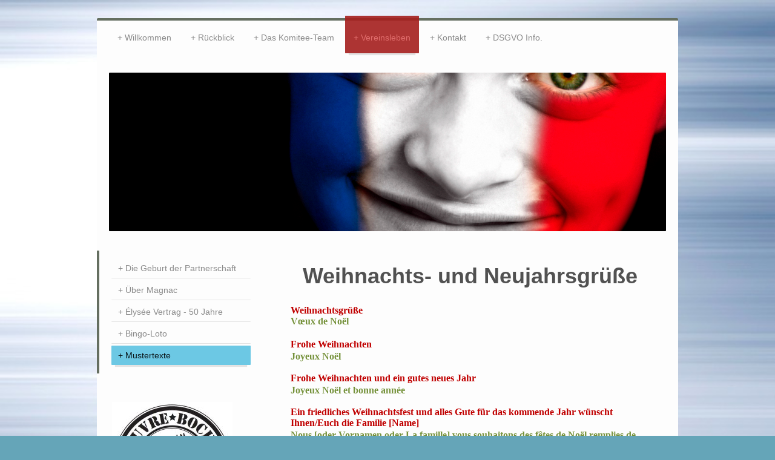

--- FILE ---
content_type: text/html; charset=UTF-8
request_url: https://www.bockhornmagnac.de/vereinsleben/mustertexte/
body_size: 6984
content:
<!DOCTYPE html>
<html lang="de"  ><head prefix="og: http://ogp.me/ns# fb: http://ogp.me/ns/fb# business: http://ogp.me/ns/business#">
    <meta http-equiv="Content-Type" content="text/html; charset=utf-8"/>
    <meta name="generator" content="IONOS MyWebsite"/>
        
    <link rel="dns-prefetch" href="//cdn.website-start.de/"/>
    <link rel="dns-prefetch" href="//101.mod.mywebsite-editor.com"/>
    <link rel="dns-prefetch" href="https://101.sb.mywebsite-editor.com/"/>
    <link rel="shortcut icon" href="https://www.bockhornmagnac.de/s/misc/favicon.png?1511343450"/>
        <title>Komitee Bockhorn Magnac e.V. - Mustertexte</title>
    <style type="text/css">@media screen and (max-device-width: 1024px) {.diyw a.switchViewWeb {display: inline !important;}}</style>
    
    <meta name="viewport" content="width=device-width, initial-scale=1, maximum-scale=1, minimal-ui"/>

<meta name="format-detection" content="telephone=no"/>
        <meta name="keywords" content="Über mich, Hobby, Fotos"/>
            <meta name="robots" content="index,follow"/>
        <link href="//cdn.website-start.de/templates/2044/style.css?1763478093678" rel="stylesheet" type="text/css"/>
    <link href="https://www.bockhornmagnac.de/s/style/theming.css?1764864718" rel="stylesheet" type="text/css"/>
    <link href="//cdn.website-start.de/app/cdn/min/group/web.css?1763478093678" rel="stylesheet" type="text/css"/>
<link href="//cdn.website-start.de/app/cdn/min/moduleserver/css/de_DE/common,shoppingbasket?1763478093678" rel="stylesheet" type="text/css"/>
    <link href="//cdn.website-start.de/app/cdn/min/group/mobilenavigation.css?1763478093678" rel="stylesheet" type="text/css"/>
    <link href="https://101.sb.mywebsite-editor.com/app/logstate2-css.php?site=515279357&amp;t=1766433111" rel="stylesheet" type="text/css"/>

<script type="text/javascript">
    /* <![CDATA[ */
var stagingMode = '';
    /* ]]> */
</script>
<script src="https://101.sb.mywebsite-editor.com/app/logstate-js.php?site=515279357&amp;t=1766433111"></script>

    <link href="//cdn.website-start.de/templates/2044/print.css?1763478093678" rel="stylesheet" media="print" type="text/css"/>
    <script type="text/javascript">
    /* <![CDATA[ */
    var systemurl = 'https://101.sb.mywebsite-editor.com/';
    var webPath = '/';
    var proxyName = '';
    var webServerName = 'www.bockhornmagnac.de';
    var sslServerUrl = 'https://www.bockhornmagnac.de';
    var nonSslServerUrl = 'http://www.bockhornmagnac.de';
    var webserverProtocol = 'http://';
    var nghScriptsUrlPrefix = '//101.mod.mywebsite-editor.com';
    var sessionNamespace = 'DIY_SB';
    var jimdoData = {
        cdnUrl:  '//cdn.website-start.de/',
        messages: {
            lightBox: {
    image : 'Bild',
    of: 'von'
}

        },
        isTrial: 0,
        pageId: 915683    };
    var script_basisID = "515279357";

    diy = window.diy || {};
    diy.web = diy.web || {};

        diy.web.jsBaseUrl = "//cdn.website-start.de/s/build/";

    diy.context = diy.context || {};
    diy.context.type = diy.context.type || 'web';
    /* ]]> */
</script>

<script type="text/javascript" src="//cdn.website-start.de/app/cdn/min/group/web.js?1763478093678" crossorigin="anonymous"></script><script type="text/javascript" src="//cdn.website-start.de/s/build/web.bundle.js?1763478093678" crossorigin="anonymous"></script><script type="text/javascript" src="//cdn.website-start.de/app/cdn/min/group/mobilenavigation.js?1763478093678" crossorigin="anonymous"></script><script src="//cdn.website-start.de/app/cdn/min/moduleserver/js/de_DE/common,shoppingbasket?1763478093678"></script>
<script type="text/javascript" src="https://cdn.website-start.de/proxy/apps/static/resource/dependencies/"></script><script type="text/javascript">
                    if (typeof require !== 'undefined') {
                        require.config({
                            waitSeconds : 10,
                            baseUrl : 'https://cdn.website-start.de/proxy/apps/static/js/'
                        });
                    }
                </script><script type="text/javascript">if (window.jQuery) {window.jQuery_1and1 = window.jQuery;}</script>

<script id="Cookiebot" src="https://consent.cookiebot.com/uc.js" data-cbid="30c75595-1d94-44e7-a700-26cccd8af97a" data-blockingmode="auto" type="text/javascript">
</script>

<script id="CookieDeclaration" src="https://consent.cookiebot.com/30c75595-1d94-44e7-a700-26cccd8af97a/cd.js" type="text/javascript" async="">
</script>
<script type="text/javascript">if (window.jQuery_1and1) {window.jQuery = window.jQuery_1and1;}</script>
<script type="text/javascript" src="//cdn.website-start.de/app/cdn/min/group/pfcsupport.js?1763478093678" crossorigin="anonymous"></script>    <meta property="og:type" content="business.business"/>
    <meta property="og:url" content="https://www.bockhornmagnac.de/vereinsleben/mustertexte/"/>
    <meta property="og:title" content="Komitee Bockhorn Magnac e.V. - Mustertexte"/>
                <meta property="og:image" content="https://www.bockhornmagnac.de/s/img/emotionheader36723181.jpg"/>
        <meta property="business:contact_data:country_name" content="Deutschland"/>
    
    
    
    
    
    
    
    
</head>


<body class="body diyBgActive  cc-pagemode-default diyfeSidebarLeft diy-market-de_DE" data-pageid="915683" id="page-915683">
    
    <div class="diyw">
        <div class="diyweb">
	<div class="diyfeMobileNav">
		
<nav id="diyfeMobileNav" class="diyfeCA diyfeCA2" role="navigation">
    <a title="Navigation aufklappen/zuklappen">Navigation aufklappen/zuklappen</a>
    <ul class="mainNav1"><li class=" hasSubNavigation"><a data-page-id="155489" href="https://www.bockhornmagnac.de/" class=" level_1"><span>Willkommen</span></a></li><li class=" hasSubNavigation"><a data-page-id="2194612" href="https://www.bockhornmagnac.de/rückblick/" class=" level_1"><span>Rückblick</span></a><span class="diyfeDropDownSubOpener">&nbsp;</span><div class="diyfeDropDownSubList diyfeCA diyfeCA3"><ul class="mainNav2"><li class=" hasSubNavigation"><a data-page-id="2194613" href="https://www.bockhornmagnac.de/rückblick/2024-bockhorn/" class=" level_2"><span>2024 Bockhorn</span></a></li><li class=" hasSubNavigation"><a data-page-id="2194614" href="https://www.bockhornmagnac.de/rückblick/2023-bockhorn-karaoke/" class=" level_2"><span>2023 Bockhorn - Karaoke</span></a></li><li class=" hasSubNavigation"><a data-page-id="2187677" href="https://www.bockhornmagnac.de/rückblick/2023-magnac/" class=" level_2"><span>2023 Magnac</span></a></li><li class=" hasSubNavigation"><a data-page-id="2169497" href="https://www.bockhornmagnac.de/rückblick/2020-rückblick/" class=" level_2"><span>2020 Rückblick</span></a></li><li class=" hasSubNavigation"><a data-page-id="2074031" href="https://www.bockhornmagnac.de/rückblick/2017-bockhorn/" class=" level_2"><span>2017 Bockhorn</span></a></li><li class=" hasSubNavigation"><a data-page-id="2072104" href="https://www.bockhornmagnac.de/rückblick/2016-magnac/" class=" level_2"><span>2016 Magnac</span></a></li><li class=" hasSubNavigation"><a data-page-id="182267" href="https://www.bockhornmagnac.de/rückblick/freude-beim-kochen/" class=" level_2"><span>Freude beim Kochen</span></a></li><li class=" hasSubNavigation"><a data-page-id="159893" href="https://www.bockhornmagnac.de/rückblick/presse/" class=" level_2"><span>Presse</span></a></li></ul></div></li><li class=" hasSubNavigation"><a data-page-id="155490" href="https://www.bockhornmagnac.de/das-komitee-team/" class=" level_1"><span>Das Komitee-Team</span></a><span class="diyfeDropDownSubOpener">&nbsp;</span><div class="diyfeDropDownSubList diyfeCA diyfeCA3"><ul class="mainNav2"><li class=" hasSubNavigation"><a data-page-id="249603" href="https://www.bockhornmagnac.de/das-komitee-team/die-urkunde/" class=" level_2"><span>Die Urkunde</span></a></li></ul></div></li><li class="parent hasSubNavigation"><a data-page-id="159890" href="https://www.bockhornmagnac.de/vereinsleben/" class="parent level_1"><span>Vereinsleben</span></a><span class="diyfeDropDownSubOpener">&nbsp;</span><div class="diyfeDropDownSubList diyfeCA diyfeCA3"><ul class="mainNav2"><li class=" hasSubNavigation"><a data-page-id="161394" href="https://www.bockhornmagnac.de/vereinsleben/die-geburt-der-partnerschaft/" class=" level_2"><span>Die Geburt der Partnerschaft</span></a></li><li class=" hasSubNavigation"><a data-page-id="159892" href="https://www.bockhornmagnac.de/vereinsleben/über-magnac/" class=" level_2"><span>Über Magnac</span></a></li><li class=" hasSubNavigation"><a data-page-id="160707" href="https://www.bockhornmagnac.de/vereinsleben/élysée-vertrag-50-jahre/" class=" level_2"><span>Élysée Vertrag - 50 Jahre</span></a></li><li class=" hasSubNavigation"><a data-page-id="159889" href="https://www.bockhornmagnac.de/vereinsleben/bingo-loto/" class=" level_2"><span>Bingo-Loto</span></a></li><li class="current hasSubNavigation"><a data-page-id="915683" href="https://www.bockhornmagnac.de/vereinsleben/mustertexte/" class="current level_2"><span>Mustertexte</span></a></li></ul></div></li><li class=" hasSubNavigation"><a data-page-id="155549" href="https://www.bockhornmagnac.de/kontakt/" class=" level_1"><span>Kontakt</span></a><span class="diyfeDropDownSubOpener">&nbsp;</span><div class="diyfeDropDownSubList diyfeCA diyfeCA3"><ul class="mainNav2"><li class=" hasSubNavigation"><a data-page-id="159894" href="https://www.bockhornmagnac.de/kontakt/mitglied-werden/" class=" level_2"><span>Mitglied werden</span></a></li></ul></div></li><li class=" hasSubNavigation"><a data-page-id="2082146" href="https://www.bockhornmagnac.de/dsgvo-info/" class=" level_1"><span>DSGVO Info.</span></a></li></ul></nav>
	</div>
  <div class="diywebContainer diyfeCA diyfeCA1">
    <div class="diywebHeader">
      <div class="diywebNav diywebNavMain diywebNav123">
        <div class="diywebLiveArea">
          <div class="webnavigation"><ul id="mainNav1" class="mainNav1"><li class="navTopItemGroup_1"><a data-page-id="155489" href="https://www.bockhornmagnac.de/" class="level_1"><span>Willkommen</span></a></li><li class="navTopItemGroup_2"><a data-page-id="2194612" href="https://www.bockhornmagnac.de/rückblick/" class="level_1"><span>Rückblick</span></a></li><li class="navTopItemGroup_3"><a data-page-id="155490" href="https://www.bockhornmagnac.de/das-komitee-team/" class="level_1"><span>Das Komitee-Team</span></a></li><li class="navTopItemGroup_4"><a data-page-id="159890" href="https://www.bockhornmagnac.de/vereinsleben/" class="parent level_1"><span>Vereinsleben</span></a></li><li><ul id="mainNav2" class="mainNav2"><li class="navTopItemGroup_4"><a data-page-id="161394" href="https://www.bockhornmagnac.de/vereinsleben/die-geburt-der-partnerschaft/" class="level_2"><span>Die Geburt der Partnerschaft</span></a></li><li class="navTopItemGroup_4"><a data-page-id="159892" href="https://www.bockhornmagnac.de/vereinsleben/über-magnac/" class="level_2"><span>Über Magnac</span></a></li><li class="navTopItemGroup_4"><a data-page-id="160707" href="https://www.bockhornmagnac.de/vereinsleben/élysée-vertrag-50-jahre/" class="level_2"><span>Élysée Vertrag - 50 Jahre</span></a></li><li class="navTopItemGroup_4"><a data-page-id="159889" href="https://www.bockhornmagnac.de/vereinsleben/bingo-loto/" class="level_2"><span>Bingo-Loto</span></a></li><li class="navTopItemGroup_4"><a data-page-id="915683" href="https://www.bockhornmagnac.de/vereinsleben/mustertexte/" class="current level_2"><span>Mustertexte</span></a></li></ul></li><li class="navTopItemGroup_5"><a data-page-id="155549" href="https://www.bockhornmagnac.de/kontakt/" class="level_1"><span>Kontakt</span></a></li><li class="navTopItemGroup_6"><a data-page-id="2082146" href="https://www.bockhornmagnac.de/dsgvo-info/" class="level_1"><span>DSGVO Info.</span></a></li></ul></div>
        </div>
      </div>
    </div>
    <div class="diywebEmotionHeader">
      <div class="diywebLiveArea">
        
<style type="text/css" media="all">
.diyw div#emotion-header {
        max-width: 920px;
        max-height: 262px;
                background: #EEEEEE;
    }

.diyw div#emotion-header-title-bg {
    left: 0%;
    top: 68%;
    width: 100%;
    height: 16.07%;

    background-color: #fbf9be;
    opacity: 0.45;
    filter: alpha(opacity = 45.06);
    display: none;}
.diyw img#emotion-header-logo {
    left: 1.00%;
    top: 0.00%;
    background: transparent;
                border: 1px solid #CCCCCC;
        padding: 0px;
                display: none;
    }

.diyw div#emotion-header strong#emotion-header-title {
    left: 8%;
    top: 67%;
    color: #d65d04;
    display: none;    font: normal bold 24px/120% Arial, Helvetica, sans-serif;
}

.diyw div#emotion-no-bg-container{
    max-height: 262px;
}

.diyw div#emotion-no-bg-container .emotion-no-bg-height {
    margin-top: 28.48%;
}
</style>
<div id="emotion-header" data-action="loadView" data-params="active" data-imagescount="6">
            <img src="https://www.bockhornmagnac.de/s/img/emotionheader36723181.jpg?1728132478.920px.262px" id="emotion-header-img" alt=""/>
            
        <div id="ehSlideshowPlaceholder">
            <div id="ehSlideShow">
                <div class="slide-container">
                                        <div style="background-color: #EEEEEE">
                            <img src="https://www.bockhornmagnac.de/s/img/emotionheader36723181.jpg?1728132478.920px.262px" alt=""/>
                        </div>
                                    </div>
            </div>
        </div>


        <script type="text/javascript">
        //<![CDATA[
                diy.module.emotionHeader.slideShow.init({ slides: [{"url":"https:\/\/www.bockhornmagnac.de\/s\/img\/emotionheader36723181.jpg?1728132478.920px.262px","image_alt":"","bgColor":"#EEEEEE"},{"url":"https:\/\/www.bockhornmagnac.de\/s\/img\/emotionheader36723181_1.jpg?1728132478.920px.262px","image_alt":"","bgColor":"#EEEEEE"},{"url":"https:\/\/www.bockhornmagnac.de\/s\/img\/emotionheader36723181_2.jpg?1728132478.920px.262px","image_alt":"","bgColor":"#EEEEEE"},{"url":"https:\/\/www.bockhornmagnac.de\/s\/img\/emotionheader36723181_3.jpg?1728132478.920px.262px","image_alt":"","bgColor":"#EEEEEE"},{"url":"https:\/\/www.bockhornmagnac.de\/s\/img\/emotionheader36723181_4.jpg?1728132478.920px.262px","image_alt":"","bgColor":"#EEEEEE"},{"url":"https:\/\/www.bockhornmagnac.de\/s\/img\/emotionheader36723181_5.jpg?1728132478.920px.262px","image_alt":"","bgColor":"#EEEEEE"}] });
        //]]>
        </script>

    
            
        
            
    
    
    
    <script type="text/javascript">
    //<![CDATA[
    (function ($) {
        function enableSvgTitle() {
                        var titleSvg = $('svg#emotion-header-title-svg'),
                titleHtml = $('#emotion-header-title'),
                emoWidthAbs = 920,
                emoHeightAbs = 262,
                offsetParent,
                titlePosition,
                svgBoxWidth,
                svgBoxHeight;

                        if (titleSvg.length && titleHtml.length) {
                offsetParent = titleHtml.offsetParent();
                titlePosition = titleHtml.position();
                svgBoxWidth = titleHtml.width();
                svgBoxHeight = titleHtml.height();

                                titleSvg.get(0).setAttribute('viewBox', '0 0 ' + svgBoxWidth + ' ' + svgBoxHeight);
                titleSvg.css({
                   left: Math.roundTo(100 * titlePosition.left / offsetParent.width(), 3) + '%',
                   top: Math.roundTo(100 * titlePosition.top / offsetParent.height(), 3) + '%',
                   width: Math.roundTo(100 * svgBoxWidth / emoWidthAbs, 3) + '%',
                   height: Math.roundTo(100 * svgBoxHeight / emoHeightAbs, 3) + '%'
                });

                titleHtml.css('visibility','hidden');
                titleSvg.css('visibility','visible');
            }
        }

        
            var posFunc = function($, overrideSize) {
                var elems = [], containerWidth, containerHeight;
                                    elems.push({
                        selector: '#emotion-header-title',
                        overrideSize: true,
                        horPos: 3,
                        vertPos: 1                    });
                    lastTitleWidth = $('#emotion-header-title').width();
                                                elems.push({
                    selector: '#emotion-header-title-bg',
                    horPos: 62,
                    vertPos: 0                });
                                
                containerWidth = parseInt('920');
                containerHeight = parseInt('262');

                for (var i = 0; i < elems.length; ++i) {
                    var el = elems[i],
                        $el = $(el.selector),
                        pos = {
                            left: el.horPos,
                            top: el.vertPos
                        };
                    if (!$el.length) continue;
                    var anchorPos = $el.anchorPosition();
                    anchorPos.$container = $('#emotion-header');

                    if (overrideSize === true || el.overrideSize === true) {
                        anchorPos.setContainerSize(containerWidth, containerHeight);
                    } else {
                        anchorPos.setContainerSize(null, null);
                    }

                    var pxPos = anchorPos.fromAnchorPosition(pos),
                        pcPos = anchorPos.toPercentPosition(pxPos);

                    var elPos = {};
                    if (!isNaN(parseFloat(pcPos.top)) && isFinite(pcPos.top)) {
                        elPos.top = pcPos.top + '%';
                    }
                    if (!isNaN(parseFloat(pcPos.left)) && isFinite(pcPos.left)) {
                        elPos.left = pcPos.left + '%';
                    }
                    $el.css(elPos);
                }

                // switch to svg title
                enableSvgTitle();
            };

                        var $emotionImg = jQuery('#emotion-header-img');
            if ($emotionImg.length > 0) {
                // first position the element based on stored size
                posFunc(jQuery, true);

                // trigger reposition using the real size when the element is loaded
                var ehLoadEvTriggered = false;
                $emotionImg.one('load', function(){
                    posFunc(jQuery);
                    ehLoadEvTriggered = true;
                                        diy.module.emotionHeader.slideShow.start();
                                    }).each(function() {
                                        if(this.complete || typeof this.complete === 'undefined') {
                        jQuery(this).load();
                    }
                });

                                noLoadTriggeredTimeoutId = setTimeout(function() {
                    if (!ehLoadEvTriggered) {
                        posFunc(jQuery);
                    }
                    window.clearTimeout(noLoadTriggeredTimeoutId)
                }, 5000);//after 5 seconds
            } else {
                jQuery(function(){
                    posFunc(jQuery);
                });
            }

                        if (jQuery.isBrowser && jQuery.isBrowser.ie8) {
                var longTitleRepositionCalls = 0;
                longTitleRepositionInterval = setInterval(function() {
                    if (lastTitleWidth > 0 && lastTitleWidth != jQuery('#emotion-header-title').width()) {
                        posFunc(jQuery);
                    }
                    longTitleRepositionCalls++;
                    // try this for 5 seconds
                    if (longTitleRepositionCalls === 5) {
                        window.clearInterval(longTitleRepositionInterval);
                    }
                }, 1000);//each 1 second
            }

            }(jQuery));
    //]]>
    </script>

    </div>

      </div>
    </div>
    <div class="diywebContent">
      <div class="diywebLiveArea">
        <div class="diywebMain">
          <div class="diywebGutter">
            
        <div id="content_area">
        	<div id="content_start"></div>
        	
        
        <div id="matrix_932259" class="sortable-matrix" data-matrixId="932259"><div class="n module-type-header diyfeLiveArea "> <h1><span class="diyfeDecoration">Weihnachts- und Neujahrsgrüße</span></h1> </div><div class="n module-type-text diyfeLiveArea "> <table border="0" cellpadding="0">
<tbody>
<tr>
<td style="padding: .75pt .75pt .75pt .75pt;">
<p><strong><span style="font-size: 12.0pt; font-family: 'Times New Roman','serif'; color: #c00000;">Weihnachtsgrüße</span></strong></p>
<p><strong><span style="font-size: 12.0pt; font-family: 'Times New Roman','serif'; color: #76923c;">Vœux de Noël</span></strong></p>
</td>
</tr>
<tr>
<td style="padding: .75pt .75pt .75pt .75pt;">
<p><strong><span style="font-size: 12.0pt; font-family: 'Times New Roman','serif'; color: #c00000;"> </span></strong></p>
<p><strong><span style="font-size: 12.0pt; font-family: 'Times New Roman','serif'; color: #c00000;">Frohe Weihnachten</span></strong></p>
</td>
</tr>
<tr>
<td style="padding: .75pt .75pt .75pt .75pt;">
<p><strong><span style="font-size: 12.0pt; font-family: 'Times New Roman','serif'; color: #76923c;">Joyeux Noël</span></strong></p>
<p><strong><span style="font-size: 12.0pt; font-family: 'Times New Roman','serif'; color: #c00000;"> </span></strong></p>
<p><strong><span style="font-size: 12.0pt; font-family: 'Times New Roman','serif'; color: #c00000;">Frohe Weihnachten und ein gutes neues Jahr</span></strong></p>
</td>
</tr>
<tr>
<td style="padding: .75pt .75pt .75pt .75pt;">
<p><strong><span style="font-size: 12.0pt; font-family: 'Times New Roman','serif'; color: #76923c;">Joyeux Noël et bonne année</span></strong></p>
<p><strong><span style="font-size: 12.0pt; font-family: 'Times New Roman','serif'; color: #c00000;"> </span></strong></p>
<p><strong><span style="font-size: 12.0pt; font-family: 'Times New Roman','serif'; color: #c00000;">Ein friedliches Weihnachtsfest und alles Gute für das kommende Jahr wünscht Ihnen/Euch die Familie
[Name]</span></strong></p>
</td>
</tr>
<tr>
<td style="padding: .75pt .75pt .75pt .75pt;">
<p><strong><span style="font-size: 12.0pt; font-family: 'Times New Roman','serif'; color: #76923c;" lang="FR" xml:lang="FR">Nous [oder Vornamen oder La famille] vous souhaitons des fêtes de Noël
remplies de paix et beaucoup de bonheur pour l'année nouvelle.</span></strong></p>
<p><strong><span style="font-size: 12.0pt; font-family: 'Times New Roman','serif'; color: #c00000;" lang="FR" xml:lang="FR"> </span></strong></p>
<p><strong><span style="font-size: 12.0pt; font-family: 'Times New Roman','serif'; color: #c00000;">Wir wünschen Ihnen/Euch ein wunderschönes Weihnachtsfest und einen guten Start ins neue
Jahr!</span></strong></p>
</td>
</tr>
<tr>
<td style="padding: .75pt .75pt .75pt .75pt;">
<p><strong><span style="font-size: 12.0pt; font-family: 'Times New Roman','serif'; color: #76923c;" lang="FR" xml:lang="FR">Nous vous souhaitons de merveilleuses fêtes de Noël et un excellent début
d'année !</span></strong></p>
<p><strong><span style="font-size: 12.0pt; font-family: 'Times New Roman','serif'; color: #c00000;" lang="FR" xml:lang="FR"> </span></strong></p>
<p><strong><span style="font-size: 12.0pt; font-family: 'Times New Roman','serif'; color: #c00000;">Wir wünschen Ihnen/Euch und Ihrer Familie ein besinnliches Weihnachtsfest und einen guten Start ins
neue Jahr!</span></strong></p>
</td>
</tr>
<tr>
<td style="padding: .75pt .75pt .75pt .75pt;">
<p><strong><span style="font-size: 12.0pt; font-family: 'Times New Roman','serif'; color: #76923c;" lang="FR" xml:lang="FR">Nous vous souhaitons, à vous et à votre famille, de très belles fêtes de
Noël et un excellent début d'année !</span></strong></p>
<p><strong><span style="font-size: 12.0pt; font-family: 'Times New Roman','serif'; color: #c00000;" lang="FR" xml:lang="FR"> </span></strong></p>
<p><strong><span style="font-size: 12.0pt; font-family: 'Times New Roman','serif'; color: #c00000;">Wir wünschen frohe Weihnachten, Glück, Erfolg und persönliches Wohlergehen für das neue
Jahr.</span></strong></p>
</td>
</tr>
<tr>
<td style="padding: .75pt .75pt .75pt .75pt;">
<p><strong><span style="font-size: 12.0pt; font-family: 'Times New Roman','serif'; color: #76923c;" lang="FR" xml:lang="FR">Nous vous souhaitons un joyeux Noël et vous adressons tous nos vœux de
bonheur, de réussite et de bien-être pour la nouvelle année.</span></strong></p>
</td>
</tr>
<tr>
<td style="padding: .75pt .75pt .75pt .75pt;">
<p><strong><span style="font-size: 12.0pt; font-family: 'Times New Roman','serif'; color: #c00000;" lang="FR" xml:lang="FR"> </span></strong></p>
<p><strong><span style="font-size: 12.0pt; font-family: 'Times New Roman','serif'; color: #c00000;">Besinnliche Weihnachtsfeiertage und gute Wünsche für ein gesundes und erfolgreiches
2013.</span></strong></p>
</td>
</tr>
<tr>
<td style="padding: .75pt .75pt .75pt .75pt;">
<p><strong><span style="font-size: 12.0pt; font-family: 'Times New Roman','serif'; color: #76923c;" lang="FR" xml:lang="FR">Joyeuses fêtes de Noël et meilleurs vœux de santé et de réussite pour
l'année 2013 !</span></strong></p>
</td>
</tr>
<tr>
<td style="padding: .75pt .75pt .75pt .75pt;"> </td>
</tr>
<tr>
<td style="padding: .75pt .75pt .75pt .75pt;">
<p><strong><span style="font-size: 12.0pt; font-family: 'Times New Roman','serif'; color: #c00000;">Wir wünschen Ihnen/Euch und Ihren/Euren Lieben ein frohes, friedvolles und gesegnetes
Weihnachtsfest, alles Gute im Neuen Jahr, Gesundheit, Glück, Erfolg und Zufriedenheit.</span></strong></p>
<p><strong><span style="font-size: 12.0pt; font-family: 'Times New Roman','serif'; color: #76923c;" lang="FR" xml:lang="FR">Nous vous souhaitons, à vous et à vos proches, des fêtes de Noël remplies
de joie, de paix et de sourires et vous présentons tous nos vœux de bonheur, de santé et de réussite pour la nouvelle année.</span></strong></p>
</td>
</tr>
<tr>
<td style="padding: .75pt .75pt .75pt .75pt;">
<p><strong><span style="font-size: 12.0pt; font-family: 'Times New Roman','serif'; color: #c00000;">Frohe Weihnachten und alles Gute im neuen Jahr wünscht Ihnen/Euch [Name]</span></strong></p>
<p><strong><span style="font-size: 12.0pt; font-family: 'Times New Roman','serif'; color: #76923c;" lang="FR" xml:lang="FR">Nous [oder Vornamen oder La famille] vous souhaitons un joyeux Noël et une
nouvelle année pleine de bonheur.</span></strong></p>
</td>
</tr>
<tr>
<td style="padding: .75pt .75pt .75pt .75pt;"> </td>
</tr>
<tr>
<td style="padding: .75pt .75pt .75pt .75pt;"> </td>
</tr>
<tr>
<td style="padding: .75pt .75pt .75pt .75pt;"> </td>
</tr>
<tr>
<td style="padding: .75pt .75pt .75pt .75pt;">
<p><strong><span style="font-size: 12.0pt; font-family: 'Times New Roman','serif'; color: #c00000;">Wir wünschen Ihnen/Euch und Ihrer/Eurer Familie ein frohes Weihnachtsfest, zum Jahreswechsel Freude
und Optimismus, im neuen Jahr Glück und Erfolg.</span></strong></p>
</td>
</tr>
<tr>
<td style="padding: .75pt .75pt .75pt .75pt;">
<p><strong><span style="font-size: 12.0pt; font-family: 'Times New Roman','serif'; color: #76923c;" lang="FR" xml:lang="FR">Nous vous souhaitons à vous et à votre famille d'excellentes fêtes de Noël
et vous adressons tous nos vœux de bonheur et de réussite pour une nouvelle année abordée dans la joie et l'optimisme.</span></strong></p>
</td>
</tr>
<tr>
<td style="padding: .75pt .75pt .75pt .75pt;"> </td>
</tr>
<tr>
<td style="padding: .75pt .75pt .75pt .75pt;">
<p><strong><span style="font-size: 12.0pt; font-family: 'Times New Roman','serif'; color: #c00000;">Wir wünschen Ihnen/Euch eine besinnliche und erholsame Weihnachtszeit und für 2013 Gesundheit,
Erfolg und einen guten Start ins neue Jahr.</span></strong></p>
</td>
</tr>
<tr>
<td style="padding: .75pt .75pt .75pt .75pt;">
<p><strong><span style="font-size: 12.0pt; font-family: 'Times New Roman','serif'; color: #76923c;" lang="FR" xml:lang="FR">Nous vous souhaitons des fêtes de Noël placées sous le signe de la joie et
du repos et vous adressons tous nos vœux de bonheur, de santé et de réussite pour l'année 2013.</span></strong></p>
<p><strong><span style="font-size: 12.0pt; font-family: 'Times New Roman','serif'; color: #c00000;" lang="FR" xml:lang="FR"> </span></strong></p>
</td>
</tr>
</tbody>
</table>
<p>﻿</p> </div></div>
        
        
        </div>
          </div>
        </div>
        <div class="diywebSecondary diyfeCA diyfeCA3">
          <div class="diywebNav diywebNav23">
            <div class="diywebGutter">
              <div class="webnavigation"><ul id="mainNav2" class="mainNav2"><li class="navTopItemGroup_0"><a data-page-id="161394" href="https://www.bockhornmagnac.de/vereinsleben/die-geburt-der-partnerschaft/" class="level_2"><span>Die Geburt der Partnerschaft</span></a></li><li class="navTopItemGroup_0"><a data-page-id="159892" href="https://www.bockhornmagnac.de/vereinsleben/über-magnac/" class="level_2"><span>Über Magnac</span></a></li><li class="navTopItemGroup_0"><a data-page-id="160707" href="https://www.bockhornmagnac.de/vereinsleben/élysée-vertrag-50-jahre/" class="level_2"><span>Élysée Vertrag - 50 Jahre</span></a></li><li class="navTopItemGroup_0"><a data-page-id="159889" href="https://www.bockhornmagnac.de/vereinsleben/bingo-loto/" class="level_2"><span>Bingo-Loto</span></a></li><li class="navTopItemGroup_0"><a data-page-id="915683" href="https://www.bockhornmagnac.de/vereinsleben/mustertexte/" class="current level_2"><span>Mustertexte</span></a></li></ul></div>
            </div>
          </div>
          <div class="diywebSidebar">
            <div class="diywebGutter">
              <div id="matrix_159767" class="sortable-matrix" data-matrixId="159767"><div class="n module-type-imageSubtitle diyfeLiveArea "> <div class="clearover imageSubtitle" id="imageSubtitle-36721025">
    <div class="align-container align-left" style="max-width: 199px">
        <a class="imagewrapper" href="https://www.bockhornmagnac.de/s/cc_images/teaserbox_86434889.JPG?t=1764084947" rel="lightbox[36721025]">
            <img id="image_86434889" src="https://www.bockhornmagnac.de/s/cc_images/cache_86434889.JPG?t=1764084947" alt="" style="max-width: 199px; height:auto"/>
        </a>

        
    </div>

</div>

<script type="text/javascript">
//<![CDATA[
jQuery(function($) {
    var $target = $('#imageSubtitle-36721025');

    if ($.fn.swipebox && Modernizr.touch) {
        $target
            .find('a[rel*="lightbox"]')
            .addClass('swipebox')
            .swipebox();
    } else {
        $target.tinyLightbox({
            item: 'a[rel*="lightbox"]',
            cycle: false,
            hideNavigation: true
        });
    }
});
//]]>
</script>
 </div><div class="n module-type-text diyfeLiveArea "> <p><span style="font-size:16px;"><strong>gefördert durch:</strong></span></p> </div><div class="n module-type-imageSubtitle diyfeLiveArea "> <div class="clearover imageSubtitle" id="imageSubtitle-37258244">
    <div class="align-container align-center" style="max-width: 174px">
        <a class="imagewrapper" href="https://www.bockhornmagnac.de/s/cc_images/teaserbox_87889960.jpg?t=1764085238" rel="lightbox[37258244]">
            <img id="image_87889960" src="https://www.bockhornmagnac.de/s/cc_images/cache_87889960.jpg?t=1764085238" alt="" style="max-width: 174px; height:auto"/>
        </a>

        
    </div>

</div>

<script type="text/javascript">
//<![CDATA[
jQuery(function($) {
    var $target = $('#imageSubtitle-37258244');

    if ($.fn.swipebox && Modernizr.touch) {
        $target
            .find('a[rel*="lightbox"]')
            .addClass('swipebox')
            .swipebox();
    } else {
        $target.tinyLightbox({
            item: 'a[rel*="lightbox"]',
            cycle: false,
            hideNavigation: true
        });
    }
});
//]]>
</script>
 </div><div class="n module-type-hr diyfeLiveArea "> <div style="padding: 0px 0px">
    <div class="hr"></div>
</div>
 </div></div>
            </div>
          </div><!-- .diywebSidebar -->
        </div><!-- .diywebSecondary -->
      </div>
    </div><!-- .diywebContent -->
    <div class="diywebFooter diyfeCA diyfeCA4">
      <div class="diywebLiveArea">
        <div class="diywebGutter">
          <div id="contentfooter">
    <div class="leftrow">
                        <a rel="nofollow" href="javascript:window.print();">
                    <img class="inline" height="14" width="18" src="//cdn.website-start.de/s/img/cc/printer.gif" alt=""/>
                    Druckversion                </a> <span class="footer-separator">|</span>
                <a href="https://www.bockhornmagnac.de/sitemap/">Sitemap</a>
                        <br/> © Dupuy, Komitee Bockhornmagnac e.V.
            </div>
    <script type="text/javascript">
        window.diy.ux.Captcha.locales = {
            generateNewCode: 'Neuen Code generieren',
            enterCode: 'Bitte geben Sie den Code ein'
        };
        window.diy.ux.Cap2.locales = {
            generateNewCode: 'Neuen Code generieren',
            enterCode: 'Bitte geben Sie den Code ein'
        };
    </script>
    <div class="rightrow">
                    <span class="loggedout">
                <a rel="nofollow" id="login" href="https://login.1and1-editor.com/515279357/www.bockhornmagnac.de/de?pageId=915683">
                    Login                </a>
            </span>
                <p><a class="diyw switchViewWeb" href="javascript:switchView('desktop');">Webansicht</a><a class="diyw switchViewMobile" href="javascript:switchView('mobile');">Mobile-Ansicht</a></p>
                <span class="loggedin">
            <a rel="nofollow" id="logout" href="https://101.sb.mywebsite-editor.com/app/cms/logout.php">Logout</a> <span class="footer-separator">|</span>
            <a rel="nofollow" id="edit" href="https://101.sb.mywebsite-editor.com/app/515279357/915683/">Seite bearbeiten</a>
        </span>
    </div>
</div>
            <div id="loginbox" class="hidden">
                <script type="text/javascript">
                    /* <![CDATA[ */
                    function forgotpw_popup() {
                        var url = 'https://passwort.1und1.de/xml/request/RequestStart';
                        fenster = window.open(url, "fenster1", "width=600,height=400,status=yes,scrollbars=yes,resizable=yes");
                        // IE8 doesn't return the window reference instantly or at all.
                        // It may appear the call failed and fenster is null
                        if (fenster && fenster.focus) {
                            fenster.focus();
                        }
                    }
                    /* ]]> */
                </script>
                                <img class="logo" src="//cdn.website-start.de/s/img/logo.gif" alt="IONOS" title="IONOS"/>

                <div id="loginboxOuter"></div>
            </div>
        

        </div>
      </div>
    </div><!-- .diywebFooter -->
  </div><!-- .diywebContainer -->
</div><!-- .diyweb -->    </div>

    
    </body>


<!-- rendered at Fri, 05 Dec 2025 19:40:08 +0100 -->
</html>


--- FILE ---
content_type: application/x-javascript; charset=utf-8
request_url: https://consent.cookiebot.com/30c75595-1d94-44e7-a700-26cccd8af97a/cc.js?renew=false&referer=www.bockhornmagnac.de&dnt=false&init=false
body_size: 217
content:
if(console){var cookiedomainwarning='Error: The domain WWW.BOCKHORNMAGNAC.DE is not authorized to show the cookie banner for domain group ID 30c75595-1d94-44e7-a700-26cccd8af97a. Please add it to the domain group in the Cookiebot Manager to authorize the domain.';if(typeof console.warn === 'function'){console.warn(cookiedomainwarning)}else{console.log(cookiedomainwarning)}};

--- FILE ---
content_type: application/x-javascript
request_url: https://consent.cookiebot.com/30c75595-1d94-44e7-a700-26cccd8af97a/cdreport.js?referer=www.bockhornmagnac.de
body_size: 163
content:
CookieDeclaration.InjectCookieDeclaration('Error: The domain WWW.BOCKHORNMAGNAC.DE is not authorized to show the cookie declaration for domain group ID 30c75595-1d94-44e7-a700-26cccd8af97a. Please add it to the domain group in the Cookiebot Manager to authorize the domain.');